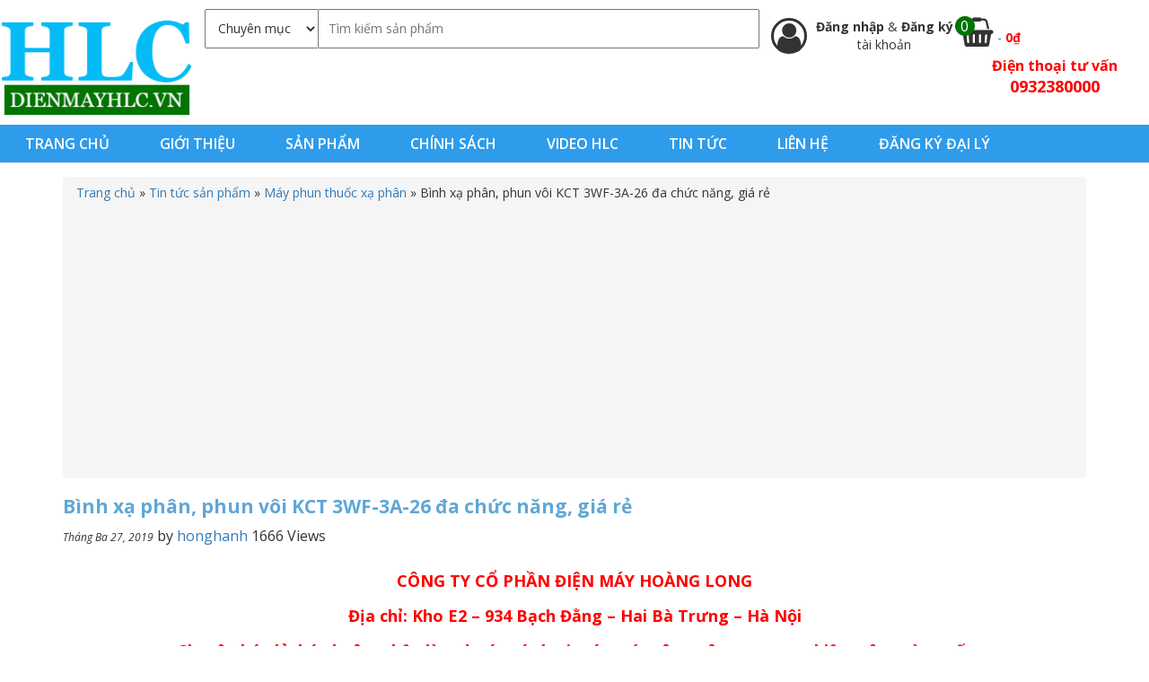

--- FILE ---
content_type: text/html; charset=UTF-8
request_url: https://dienmayhlc.vn/binh-xa-phan-phun-voi-kct-3wf-3a-26-da-chuc-nang-gia-re/
body_size: 18721
content:
<!DOCTYPE html>
<html lang="vi" prefix="og: http://ogp.me/ns#">
<head >
<meta charset="UTF-8" />
<meta name="viewport" content="width=device-width, initial-scale=1" />
<title>Bình xạ phân, phun vôi KCT 3WF-3A-26 đa chức năng, giá rẻ - dienmayhlc.vn</title>
	<script>(function(d, s, id) {
  var js, fjs = d.getElementsByTagName(s)[0];
  if (d.getElementById(id)) return;
  js = d.createElement(s); js.id = id;
  js.src = "//connect.facebook.net/vi_VN/sdk.js#xfbml=1&version=v2.8&appId=833371590093480";
  fjs.parentNode.insertBefore(js, fjs);
}(document, 'script', 'facebook-jssdk'));</script>
	
<!-- This site is optimized with the Yoast SEO plugin v7.9.1 - https://yoast.com/wordpress/plugins/seo/ -->
<meta property="og:locale" content="vi_VN" />
<meta property="og:type" content="article" />
<meta property="og:title" content="Bình xạ phân, phun vôi KCT 3WF-3A-26 đa chức năng, giá rẻ - dienmayhlc.vn" />
<meta property="og:description" content="CÔNG TY CỔ PHẦN ĐIỆN MÁY HOÀNG LONG Địa chỉ: Kho E2 – 934 Bạch Đằng – Hai Bà Trưng – Hà Nội Chuyên bán lẻ, bán buôn, nhận làm dự án các loại máy móc công,nông,ngư – nghiệp trên toàn quốc Liên hệ : 0932380000 để được hướng dẫn mua hàng nhanh nhất Trước &hellip;" />
<meta property="og:site_name" content="dienmayhlc.vn" />
<meta property="article:tag" content="bán máy phun thuốc giá rẻ" />
<meta property="article:tag" content="bình xạ phân phun vôi KCT 3WF-3A-26" />
<meta property="article:tag" content="May phun thuoc" />
<meta property="article:tag" content="máy phun vôi" />
<meta property="article:section" content="Máy phun thuốc xạ phân" />
<meta property="article:published_time" content="2019-03-27T12:19:43+00:00" />
<meta property="article:modified_time" content="2019-04-09T17:00:45+00:00" />
<meta property="og:updated_time" content="2019-04-09T17:00:45+00:00" />
<meta property="og:image" content="https://dienmayhlc.vn/wp-content/uploads/2019/03/MAY-PHU-VOI-KCT.png" />
<meta property="og:image:secure_url" content="https://dienmayhlc.vn/wp-content/uploads/2019/03/MAY-PHU-VOI-KCT.png" />
<meta property="og:image:width" content="815" />
<meta property="og:image:height" content="1200" />
<meta name="twitter:card" content="summary_large_image" />
<meta name="twitter:description" content="CÔNG TY CỔ PHẦN ĐIỆN MÁY HOÀNG LONG Địa chỉ: Kho E2 – 934 Bạch Đằng – Hai Bà Trưng – Hà Nội Chuyên bán lẻ, bán buôn, nhận làm dự án các loại máy móc công,nông,ngư – nghiệp trên toàn quốc Liên hệ : 0932380000 để được hướng dẫn mua hàng nhanh nhất Trước [&hellip;]" />
<meta name="twitter:title" content="Bình xạ phân, phun vôi KCT 3WF-3A-26 đa chức năng, giá rẻ - dienmayhlc.vn" />
<meta name="twitter:image" content="https://dienmayhlc.vn/wp-content/uploads/2019/03/MAY-PHU-VOI-KCT.png" />
<script type='application/ld+json'>{"@context":"https:\/\/schema.org","@type":"Organization","url":"https:\/\/dienmayhlc.vn\/","sameAs":[],"@id":"https:\/\/dienmayhlc.vn\/#organization","name":"\u0110i\u1ec7n m\u00e1y HLC","logo":"https:\/\/dienmayhlc.vn\/wp-content\/uploads\/2021\/02\/logo-hlc-nho-lnh.png"}</script>
<script type='application/ld+json'>{"@context":"https:\/\/schema.org","@type":"BreadcrumbList","itemListElement":[{"@type":"ListItem","position":1,"item":{"@id":"https:\/\/dienmayhlc.vn\/","name":"Trang ch\u1ee7"}},{"@type":"ListItem","position":2,"item":{"@id":"https:\/\/dienmayhlc.vn\/category\/tin-tuc-san-pham\/","name":"Tin t\u1ee9c s\u1ea3n ph\u1ea9m"}},{"@type":"ListItem","position":3,"item":{"@id":"https:\/\/dienmayhlc.vn\/category\/tin-tuc-san-pham\/may-phun-thuoc-xa-phan\/","name":"M\u00e1y phun thu\u1ed1c x\u1ea1 ph\u00e2n"}},{"@type":"ListItem","position":4,"item":{"@id":"https:\/\/dienmayhlc.vn\/binh-xa-phan-phun-voi-kct-3wf-3a-26-da-chuc-nang-gia-re\/","name":"B\u00ecnh x\u1ea1 ph\u00e2n, phun v\u00f4i KCT 3WF-3A-26 \u0111a ch\u1ee9c n\u0103ng, gi\u00e1 r\u1ebb"}}]}</script>
<!-- / Yoast SEO plugin. -->

<link rel='dns-prefetch' href='//fonts.googleapis.com' />
<link rel='dns-prefetch' href='//s.w.org' />
<meta property="og:image" content="https://dienmayhlc.vn/wp-content/uploads/2019/03/MAY-PHU-VOI-KCT-204x300.png"/>		<script type="text/javascript">
			window._wpemojiSettings = {"baseUrl":"https:\/\/s.w.org\/images\/core\/emoji\/2.3\/72x72\/","ext":".png","svgUrl":"https:\/\/s.w.org\/images\/core\/emoji\/2.3\/svg\/","svgExt":".svg","source":{"wpemoji":"https:\/\/dienmayhlc.vn\/wp-includes\/js\/wp-emoji.js?ver=4.8.25","twemoji":"https:\/\/dienmayhlc.vn\/wp-includes\/js\/twemoji.js?ver=4.8.25"}};
			( function( window, document, settings ) {
	var src, ready, ii, tests;

	/*
	 * Create a canvas element for testing native browser support
	 * of emoji.
	 */
	var canvas = document.createElement( 'canvas' );
	var context = canvas.getContext && canvas.getContext( '2d' );

	/**
	 * Detect if the browser supports rendering emoji or flag emoji. Flag emoji are a single glyph
	 * made of two characters, so some browsers (notably, Firefox OS X) don't support them.
	 *
	 * @since 4.2.0
	 *
	 * @param type {String} Whether to test for support of "flag" or "emoji4" emoji.
	 * @return {Boolean} True if the browser can render emoji, false if it cannot.
	 */
	function browserSupportsEmoji( type ) {
		var stringFromCharCode = String.fromCharCode,
			flag, flag2, emoji41, emoji42;

		if ( ! context || ! context.fillText ) {
			return false;
		}

		// Cleanup from previous test.
		context.clearRect( 0, 0, canvas.width, canvas.height );

		/*
		 * Chrome on OS X added native emoji rendering in M41. Unfortunately,
		 * it doesn't work when the font is bolder than 500 weight. So, we
		 * check for bold rendering support to avoid invisible emoji in Chrome.
		 */
		context.textBaseline = 'top';
		context.font = '600 32px Arial';

		switch ( type ) {
			case 'flag':
				/*
				 * Test for UN flag compatibility. This is the least supported of the letter locale flags,
				 * so gives us an easy test for full support.
				 *
				 * To test for support, we try to render it, and compare the rendering to how it would look if
				 * the browser doesn't render it correctly ([U] + [N]).
				 */
				context.fillText( stringFromCharCode( 55356, 56826, 55356, 56819 ), 0, 0 );
				flag = canvas.toDataURL();

				context.clearRect( 0, 0, canvas.width, canvas.height );

				// Add a zero width space between the characters, to force rendering as characters.
				context.fillText( stringFromCharCode( 55356, 56826, 8203, 55356, 56819 ), 0, 0 );
				flag2 = canvas.toDataURL();

				if ( flag === flag2 ) {
					return false;
				}

				/*
				 * Test for English flag compatibility. England is a country in the United Kingdom, it
				 * does not have a two letter locale code but rather an five letter sub-division code.
				 *
				 * To test for support, we try to render it, and compare the rendering to how it would look if
				 * the browser doesn't render it correctly (black flag emoji + [G] + [B] + [E] + [N] + [G]).
				 */
				// Cleanup from previous test.
				context.clearRect( 0, 0, canvas.width, canvas.height );

				context.fillText( stringFromCharCode( 55356, 57332, 56128, 56423, 56128, 56418, 56128, 56421, 56128, 56430, 56128, 56423, 56128, 56447 ), 0, 0 );
				flag = canvas.toDataURL();

				context.clearRect( 0, 0, canvas.width, canvas.height );

				context.fillText( stringFromCharCode( 55356, 57332, 8203, 56128, 56423, 8203, 56128, 56418, 8203, 56128, 56421, 8203, 56128, 56430, 8203, 56128, 56423, 8203, 56128, 56447 ), 0, 0 );
				flag2 = canvas.toDataURL();

				return flag !== flag2;
			case 'emoji4':
				/*
				 * Emoji 5 has faries of all genders.
				 *
				 * To test for support, try to render a new emoji (fairy, male), then compares
				 * it to how it would look if the browser doesn't render it correctly
				 * (fairy + male sign).
				 */
				context.fillText( stringFromCharCode( 55358, 56794, 8205, 9794, 65039 ), 0, 0 );
				emoji41 = canvas.toDataURL();

				context.clearRect( 0, 0, canvas.width, canvas.height );

				context.fillText( stringFromCharCode( 55358, 56794, 8203, 9794, 65039 ), 0, 0 );
				emoji42 = canvas.toDataURL();

				return emoji41 !== emoji42;
		}

		return false;
	}

	function addScript( src ) {
		var script = document.createElement( 'script' );

		script.src = src;
		script.defer = script.type = 'text/javascript';
		document.getElementsByTagName( 'head' )[0].appendChild( script );
	}

	tests = Array( 'flag', 'emoji4' );

	settings.supports = {
		everything: true,
		everythingExceptFlag: true
	};

	for( ii = 0; ii < tests.length; ii++ ) {
		settings.supports[ tests[ ii ] ] = browserSupportsEmoji( tests[ ii ] );

		settings.supports.everything = settings.supports.everything && settings.supports[ tests[ ii ] ];

		if ( 'flag' !== tests[ ii ] ) {
			settings.supports.everythingExceptFlag = settings.supports.everythingExceptFlag && settings.supports[ tests[ ii ] ];
		}
	}

	settings.supports.everythingExceptFlag = settings.supports.everythingExceptFlag && ! settings.supports.flag;

	settings.DOMReady = false;
	settings.readyCallback = function() {
		settings.DOMReady = true;
	};

	if ( ! settings.supports.everything ) {
		ready = function() {
			settings.readyCallback();
		};

		if ( document.addEventListener ) {
			document.addEventListener( 'DOMContentLoaded', ready, false );
			window.addEventListener( 'load', ready, false );
		} else {
			window.attachEvent( 'onload', ready );
			document.attachEvent( 'onreadystatechange', function() {
				if ( 'complete' === document.readyState ) {
					settings.readyCallback();
				}
			} );
		}

		src = settings.source || {};

		if ( src.concatemoji ) {
			addScript( src.concatemoji );
		} else if ( src.wpemoji && src.twemoji ) {
			addScript( src.twemoji );
			addScript( src.wpemoji );
		}
	}

} )( window, document, window._wpemojiSettings );
		</script>
		<style type="text/css">
img.wp-smiley,
img.emoji {
	display: inline !important;
	border: none !important;
	box-shadow: none !important;
	height: 1em !important;
	width: 1em !important;
	margin: 0 .07em !important;
	vertical-align: -0.1em !important;
	background: none !important;
	padding: 0 !important;
}
</style>
<link rel='stylesheet' id='child-theme-css'  href='https://dienmayhlc.vn/wp-content/themes/HLC/style.css?ver=1.0.0' type='text/css' media='all' />
<link rel='stylesheet' id='sow-slider-slider-css'  href='https://dienmayhlc.vn/wp-content/plugins/so-widgets-bundle/css/slider/slider.css?ver=1.15.3' type='text/css' media='all' />
<link rel='stylesheet' id='sow-slider-default-abf3e628296a-css'  href='https://dienmayhlc.vn/wp-content/uploads/siteorigin-widgets/sow-slider-default-abf3e628296a.css?ver=4.8.25' type='text/css' media='all' />
<link rel='stylesheet' id='sow-carousel-basic-css'  href='https://dienmayhlc.vn/wp-content/plugins/so-widgets-bundle/widgets/post-carousel/css/style.css?ver=1.15.3' type='text/css' media='all' />
<link rel='stylesheet' id='sow-post-carousel-default-971e41e9e54d-css'  href='https://dienmayhlc.vn/wp-content/uploads/siteorigin-widgets/sow-post-carousel-default-971e41e9e54d.css?ver=4.8.25' type='text/css' media='all' />
<link rel='stylesheet' id='wpmenucart-icons-css'  href='https://dienmayhlc.vn/wp-content/plugins/woocommerce-menu-bar-cart/css/wpmenucart-icons.css?ver=4.8.25' type='text/css' media='all' />
<link rel='stylesheet' id='wpmenucart-css'  href='https://dienmayhlc.vn/wp-content/plugins/woocommerce-menu-bar-cart/css/wpmenucart-main.css?ver=4.8.25' type='text/css' media='all' />
<link rel='stylesheet' id='owl.carousel.style-css'  href='https://dienmayhlc.vn/wp-content/plugins/woocommerce-products-carousel-all-in-one/owl.carousel/assets/owl.carousel.css?ver=4.8.25' type='text/css' media='all' />
<link rel='stylesheet' id='woof-css'  href='https://dienmayhlc.vn/wp-content/plugins/woocommerce-products-filter/css/front.css?ver=4.8.25' type='text/css' media='all' />
<link rel='stylesheet' id='chosen-drop-down-css'  href='https://dienmayhlc.vn/wp-content/plugins/woocommerce-products-filter/js/chosen/chosen.min.css?ver=4.8.25' type='text/css' media='all' />
<link rel='stylesheet' id='wc_quick_buy__plugin_style-css'  href='https://dienmayhlc.vn/wp-admin/admin-ajax.php?action=wc_quick_buy_style&#038;ver=1.7' type='text/css' media='all' />
<link rel='stylesheet' id='woocommerce-layout-css'  href='//dienmayhlc.vn/wp-content/plugins/woocommerce/assets/css/woocommerce-layout.css?ver=3.1.2' type='text/css' media='all' />
<link rel='stylesheet' id='woocommerce-smallscreen-css'  href='//dienmayhlc.vn/wp-content/plugins/woocommerce/assets/css/woocommerce-smallscreen.css?ver=3.1.2' type='text/css' media='only screen and (max-width: 768px)' />
<link rel='stylesheet' id='woocommerce-general-css'  href='//dienmayhlc.vn/wp-content/plugins/woocommerce/assets/css/woocommerce.css?ver=3.1.2' type='text/css' media='all' />
<link rel='stylesheet' id='google-fonts-open-san-css'  href='//fonts.googleapis.com/css?family=Open+Sans%3A300italic%2C400italic%2C600italic%2C400%2C600%2C700&#038;subset=latin%2Clatin-ext%2Cvietnamese&#038;ver=4.8.25' type='text/css' media='all' />
<link rel='stylesheet' id='bootrap-style-css'  href='https://dienmayhlc.vn/wp-content/themes/HLC/css/bootstrap.min.css?ver=4.8.25' type='text/css' media='all' />
<link rel='stylesheet' id='font-awesome-css'  href='https://dienmayhlc.vn/wp-content/themes/HLC/css/font-awesome.min.css?ver=4.8.25' type='text/css' media='all' />
<link rel='stylesheet' id='hover-css3-css'  href='https://dienmayhlc.vn/wp-content/themes/HLC/css/hover-min.css?ver=4.8.25' type='text/css' media='all' />
<link rel='stylesheet' id='wc-bundle-style-css'  href='https://dienmayhlc.vn/wp-content/plugins/woocommerce-product-bundles/assets/css/wc-pb-frontend.css?ver=5.5.2' type='text/css' media='all' />
<script type='text/javascript' src='https://dienmayhlc.vn/wp-includes/js/jquery/jquery.js?ver=1.12.4'></script>
<script type='text/javascript' src='https://dienmayhlc.vn/wp-includes/js/jquery/jquery-migrate.js?ver=1.4.1'></script>
<script type='text/javascript' src='https://dienmayhlc.vn/wp-content/plugins/so-widgets-bundle/js/jquery.cycle.min.js?ver=1.15.3'></script>
<script type='text/javascript' src='https://dienmayhlc.vn/wp-content/plugins/so-widgets-bundle/js/slider/jquery.slider.min.js?ver=1.15.3'></script>
<script type='text/javascript' src='https://dienmayhlc.vn/wp-content/plugins/so-widgets-bundle/js/jquery.touchSwipe.min.js?ver=1.6.6'></script>
<script type='text/javascript' src='https://dienmayhlc.vn/wp-content/plugins/woocommerce-quick-buy/includes/js/frontend.js?ver=1.7'></script>
<!--[if lt IE 9]>
<script type='text/javascript' src='https://dienmayhlc.vn/wp-content/themes/genesis/lib/js/html5shiv.js?ver=3.7.3'></script>
<![endif]-->
<link rel='https://api.w.org/' href='https://dienmayhlc.vn/wp-json/' />
<link rel="alternate" type="application/json+oembed" href="https://dienmayhlc.vn/wp-json/oembed/1.0/embed?url=https%3A%2F%2Fdienmayhlc.vn%2Fbinh-xa-phan-phun-voi-kct-3wf-3a-26-da-chuc-nang-gia-re%2F" />
<link rel="alternate" type="text/xml+oembed" href="https://dienmayhlc.vn/wp-json/oembed/1.0/embed?url=https%3A%2F%2Fdienmayhlc.vn%2Fbinh-xa-phan-phun-voi-kct-3wf-3a-26-da-chuc-nang-gia-re%2F&#038;format=xml" />
<script>var woocommerce_products_carousel_all_in_one_url="https://dienmayhlc.vn/wp-content/plugins/woocommerce-products-carousel-all-in-one/";</script><script>
  (function(i,s,o,g,r,a,m){i['GoogleAnalyticsObject']=r;i[r]=i[r]||function(){
  (i[r].q=i[r].q||[]).push(arguments)},i[r].l=1*new Date();a=s.createElement(o),
  m=s.getElementsByTagName(o)[0];a.async=1;a.src=g;m.parentNode.insertBefore(a,m)
  })(window,document,'script','//www.google-analytics.com/analytics.js','ga');

  ga('create', 'UA-120989200-1', 'auto');
  ga('send', 'pageview');

</script>
<meta name="google-site-verification" content="KmtAonJapiyrY6DW8hlYrkFQuySo051OpbtgU092_sk" />
<!-- Global site tag (gtag.js) - Google Ads: 850281461 -->
<script async src="https://www.googletagmanager.com/gtag/js?id=AW-850281461"></script>
<script>
  window.dataLayer = window.dataLayer || [];
  function gtag(){dataLayer.push(arguments);}
  gtag('js', new Date());

  gtag('config', 'AW-850281461');
</script>
<script async src="//pagead2.googlesyndication.com/pagead/js/adsbygoogle.js"></script>
<script>
     (adsbygoogle = window.adsbygoogle || []).push({
          google_ad_client: "ca-pub-4118232040315071",
          enable_page_level_ads: true
     });
</script>
 <!-- Google Tag Manager -->
<script>(function(w,d,s,l,i){w[l]=w[l]||[];w[l].push({'gtm.start':
new Date().getTime(),event:'gtm.js'});var f=d.getElementsByTagName(s)[0],
j=d.createElement(s),dl=l!='dataLayer'?'&l='+l:'';j.async=true;j.src=
'https://www.googletagmanager.com/gtm.js?id='+i+dl;f.parentNode.insertBefore(j,f);
})(window,document,'script','dataLayer','GTM-5GJ5LSN');</script>
<!-- End Google Tag Manager -->
<script async src="https://pagead2.googlesyndication.com/pagead/js/adsbygoogle.js?client=ca-pub-4118232040315071" crossorigin="anonymous"></script><style type="text/css">.site-title a { background: url(https://dienmayhlc.vn/wp-content/uploads/2017/02/cropped-logo12.png) no-repeat !important; }</style>
	<noscript><style>.woocommerce-product-gallery{ opacity: 1 !important; }</style></noscript>
	<link rel="icon" href="https://dienmayhlc.vn/wp-content/uploads/2021/02/cropped-logo-hlc-lon-32x32.jpg" sizes="32x32" />
<link rel="icon" href="https://dienmayhlc.vn/wp-content/uploads/2021/02/cropped-logo-hlc-lon-192x192.jpg" sizes="192x192" />
<link rel="apple-touch-icon-precomposed" href="https://dienmayhlc.vn/wp-content/uploads/2021/02/cropped-logo-hlc-lon-180x180.jpg" />
<meta name="msapplication-TileImage" content="https://dienmayhlc.vn/wp-content/uploads/2021/02/cropped-logo-hlc-lon-270x270.jpg" />
		<style type="text/css" id="wp-custom-css">
			/*
Bạn có thể thêm CSS ở đây.

Nhấp chuột vào biểu tượng trợ giúp phía trên để tìm hiểu thêm.
*/

.nav-primary .wrap {
    width: 100% !important; 
}



@media (max-width: 1280px)
{
.site-header .wrap {
    width: 100% !important;
}
}

@media (max-width: 480px)
{
.woocommerce ul.products li.product a img {
    heigh: auto !important;
}
}

.single p{
	font-size:16px !important
}

.single h2{
	font-size:18px !important
}
.entry-content ul li{
	list-style: disc!important;
	margin-left:40px!important;
	font-size:16px !important
}
.entry-content ol li{
	list-style: decimal!important;
	font-size:16px !important
}
.single h3{
	font-size:16px !important
}

.term-description p{
	font-size:16px!important;
}

.term-description h2{
	font-size:18px!important;
}

.term-description h3{
	font-size:16px!important;
}
#tab-description ul li{
	list-style: disc!important;
	margin-left:40px!important;
	font-size:16px !important
}
#tab-description ol li{
	list-style: decimal!important;
	font-size:16px !important
}
#tab-description h3{
	min-height: 0px!important;
	margin-left:0px!important;
}
table tr td{
	border-color: black!important;
}
.alignnone ul li{
	list-style: disc!important;
	margin-left:40px!important;
	font-size:16px !important
}
		</style>
		<script type="text/javascript">
	    var woof_is_permalink =1;

	    var woof_shop_page = "";
	
	    var woof_really_curr_tax = {};
	    var woof_current_page_link = location.protocol + '//' + location.host + location.pathname;
	    //***lets remove pagination from woof_current_page_link
	    woof_current_page_link = woof_current_page_link.replace(/\page\/[0-9]+/, "");
			    woof_current_page_link = "https://dienmayhlc.vn/cua-hang/";
			    var woof_link = 'https://dienmayhlc.vn/wp-content/plugins/woocommerce-products-filter/';

		</script>

		<script>

	    var woof_ajaxurl = "https://dienmayhlc.vn/wp-admin/admin-ajax.php";

	    var woof_lang = {
		'orderby': "orderby",
		'date': "date",
		'perpage': "per page",
		'pricerange': "price range",
		'menu_order': "menu order",
		'popularity': "popularity",
		'rating': "rating",
		'price': "price low to high",
		'price-desc': "price high to low"
	    };

	    if (typeof woof_lang_custom == 'undefined') {
		var woof_lang_custom = {};//!!important
	    }

	//***

	    var woof_is_mobile = 0;
	


	    var woof_show_price_search_button = 0;
	    var woof_show_price_search_type = 0;
	
	    var woof_show_price_search_type = 5;

	    var swoof_search_slug = "swoof";

	
	    var icheck_skin = {};
		        icheck_skin = 'none';
	
	    var is_woof_use_chosen =1;

	

	    var woof_current_values = '[]';
	//+++
	    var woof_lang_loading = "Loading ...";

	
	    var woof_lang_show_products_filter = "show products filter";
	    var woof_lang_hide_products_filter = "hide products filter";
	    var woof_lang_pricerange = "price range";

	//+++

	    var woof_use_beauty_scroll =0;
	//+++
	    var woof_autosubmit =1;
	    var woof_ajaxurl = "https://dienmayhlc.vn/wp-admin/admin-ajax.php";
	    var woof_submit_link = "";
	    var woof_is_ajax = 0;
	    var woof_ajax_redraw = 0;
	    var woof_ajax_page_num =1;
	    var woof_ajax_first_done = false;
	    var woof_checkboxes_slide_flag = true;


	//toggles
	    var woof_toggle_type = "text";

	    var woof_toggle_closed_text = "-";
	    var woof_toggle_opened_text = "+";

	    var woof_toggle_closed_image = "https://dienmayhlc.vn/wp-content/plugins/woocommerce-products-filter/img/plus3.png";
	    var woof_toggle_opened_image = "https://dienmayhlc.vn/wp-content/plugins/woocommerce-products-filter/img/minus3.png";


	//indexes which can be displayed in red buttons panel
		    var woof_accept_array = ["min_price", "orderby", "perpage", ,"product_visibility","product_cat","product_tag","pa_dong-co","pa_kieu-khoi-dong","pa_nhien-lieu","pa_thuong-hieu","pa_xuat-xu"];

	


	//***
	//for extensions

	    var woof_ext_init_functions = null;
	

	
	    var woof_overlay_skin = "default";


	    jQuery(function () {
		woof_current_values = jQuery.parseJSON(woof_current_values);
		if (woof_current_values.length == 0) {
		    woof_current_values = {};
		}

	    });

	    function woof_js_after_ajax_done() {
		jQuery(document).trigger('woof_ajax_done');
		    }
	</script>
	<link rel="canonical" href="https://dienmayhlc.vn/binh-xa-phan-phun-voi-kct-3wf-3a-26-da-chuc-nang-gia-re/"/><link rel="alternate" href="https://dienmayhlc.vn/binh-xa-phan-phun-voi-kct-3wf-3a-26-da-chuc-nang-gia-re/" hreflang="vi-vn" />

<meta name="DC.title" content="C&Ocirc;NG TY CỔ PHẦN ĐIỆN M&Aacute;Y HO&Agrave;NG LONG" />
<meta name="geo.region" content="VN-HN" />
<meta name="geo.placename" content="H&agrave; Nội" />
<meta name="geo.position" content="13.290403;108.426511" />
<meta name="ICBM" content="13.290403, 108.426511" />

</head>
<body class="post-template-default single single-post postid-21999 single-format-standard yith-wcan-free custom-header header-image full-width-content" itemscope itemtype="https://schema.org/WebPage"><div class="site-container"><header class="site-header container-fuild" itemscope itemtype="https://schema.org/WPHeader"><div class="wrap"><div class="title-area col-sm-2"><p class="site-title" itemprop="headline"><a href="https://dienmayhlc.vn/">dienmayhlc.vn</a></p><p class="site-description" itemprop="description">dienmayhlc.vn</p></div><div class="widget-area header-widget-area col-sm-10">		<form role="search" method="get" class="woocommerce-product-search" action="https://dienmayhlc.vn">
			<select  name='cat' id='cat' class='postform' >
	<option value='-1'>Chuyên mục</option>
	<option class="level-0" value="7">Máy Băm, thái rau cỏ</option>
	<option class="level-0" value="9">Máy cắt cỏ</option>
	<option class="level-0" value="11">Máy cày xới khác</option>
	<option class="level-0" value="12">Máy cày xới Oshima</option>
	<option class="level-0" value="13">Máy cấy</option>
	<option class="level-0" value="18">Máy oxi trợ thở</option>
	<option class="level-0" value="19">Máy đánh giày</option>
	<option class="level-0" value="20">Máy ép nước mía</option>
	<option class="level-0" value="21">Máy khoan lỗ trồng cây</option>
	<option class="level-0" value="22">Máy gieo hạt bắp</option>
	<option class="level-0" value="23">Máy gặt lúa, hạt bắp</option>
	<option class="level-0" value="26">Máy hái chè</option>
	<option class="level-0" value="28">Máy mài</option>
	<option class="level-0" value="35">Động cơ nổ Honda</option>
	<option class="level-0" value="38">Máy trộn bê tông</option>
	<option class="level-0" value="39">Máy xoa bê tông</option>
	<option class="level-0" value="41">Máy thổi bụi, lá</option>
	<option class="level-0" value="42">Máy cắt tỉa cành, hàng rào</option>
	<option class="level-0" value="43">Máy tuốt lúa</option>
	<option class="level-0" value="44">Máy tách hạt ngô</option>
	<option class="level-0" value="45">Máy guồng sục khí</option>
	<option class="level-0" value="47">Máy xát gạo</option>
	<option class="level-0" value="48">Máy xẻ gỗ</option>
	<option class="level-0" value="51">Máy bơm nước chạy điện</option>
	<option class="level-0" value="53">Máy bơm cứu hỏa &#8211; chữa cháy</option>
	<option class="level-0" value="55">Máy bơm nước chạy xăng</option>
	<option class="level-0" value="57">Máy mài lưỡi bào</option>
	<option class="level-0" value="58">Máy bào cuốn &#8211; bào thường</option>
	<option class="level-0" value="60">Máy cắt cỏ Oshima</option>
	<option class="level-0" value="61">Máy cắt cỏ Honda</option>
	<option class="level-0" value="62">Máy cắt cỏ Sharp</option>
	<option class="level-0" value="63">Máy cắt cỏ Maruyama</option>
	<option class="level-0" value="64">Máy cắt cỏ Dragon</option>
	<option class="level-0" value="65">Máy cắt cỏ khác</option>
	<option class="level-0" value="67">Máy xới đất đa năng Trâu Vàng</option>
	<option class="level-0" value="68">Máy cày KUBOTA</option>
	<option class="level-0" value="70">Máy cưa</option>
	<option class="level-0" value="71">Máy cắt bê tông</option>
	<option class="level-0" value="72">Máy cắt gạch bàn</option>
	<option class="level-0" value="73">Máy cắt uốn sắt</option>
	<option class="level-0" value="74">Máy đầm đất ( Cóc )</option>
	<option class="level-0" value="75">Máy đầm dùi</option>
	<option class="level-0" value="76">Máy đầm bàn</option>
	<option class="level-0" value="79">Máy Hàn Tiến Đạt</option>
	<option class="level-0" value="80">Máy hàn cắt hơi</option>
	<option class="level-0" value="81">Máy hút bụi CAMRY</option>
	<option class="level-0" value="83">Máy Nén khí Oshima</option>
	<option class="level-0" value="84">Máy nén khí PUMA</option>
	<option class="level-0" value="85">Máy nổ bỏng ngô chạy điện</option>
	<option class="level-0" value="86">Máy nổ bỏng ngô chạy ga</option>
	<option class="level-0" value="87">Máy phun thuốc KCT</option>
	<option class="level-0" value="90">Máy phun thuốc STIHL</option>
	<option class="level-0" value="91">Máy phun thuốc Dragon</option>
	<option class="level-0" value="92">Máy phun thuốc Honda</option>
	<option class="level-0" value="94">Máy phun thuốc Oshima</option>
	<option class="level-0" value="95">Máy phun thuốc Pona</option>
	<option class="level-0" value="96">Máy phun thuốc khác</option>
	<option class="level-0" value="98">Máy phát điện DENYO</option>
	<option class="level-0" value="99">Máy phát điện GE NEF</option>
	<option class="level-0" value="100">Máy Phát điện ELEMAX</option>
	<option class="level-0" value="101">Máy Phát Điện Honda</option>
	<option class="level-0" value="104">Máy xịt rửa áp lực PROJET</option>
	<option class="level-0" value="109">Máy phay mộng đa năng</option>
	<option class="level-0" value="111">Máy rửa xe OSHIMA</option>
	<option class="level-0" value="113">Máy rửa xe gia đình</option>
	<option class="level-0" value="114">Máy rửa xe áp lực cao VJET</option>
	<option class="level-0" value="115">Đầu xịt áp lực Yataka</option>
	<option class="level-0" value="116">Máy Sưởi Dầu Fujie</option>
	<option class="level-0" value="117">Máy sưởi dầu Saiko</option>
	<option class="level-0" value="118">Máy Sưởi Dầu Tiross</option>
	<option class="level-0" value="123">Sản phẩm bán chạy</option>
	<option class="level-0" value="136">Sản phẩm nổi bật</option>
	<option class="level-0" value="576">Máy cắt cỏ Mitsubishi</option>
	<option class="level-0" value="626">Máy phát điện Saiko</option>
	<option class="level-0" value="781">Máy cắt cỏ Mitsuyama</option>
	<option class="level-0" value="782">Máy phun thuốc Mitsubishi</option>
	<option class="level-0" value="800">Máy phun thuốc Mitsuyama</option>
	<option class="level-0" value="801">Máy phun thuốc Yamata</option>
	<option class="level-0" value="818">Máy phun thuốc Sharp</option>
	<option class="level-0" value="820">Máy phun thuốc Royal</option>
	<option class="level-0" value="833">Máy phun thuốc Con Ong Vàng</option>
	<option class="level-0" value="865">Động cơ nổ Oshima</option>
	<option class="level-0" value="995">Động cơ nổ KAWAMA</option>
	<option class="level-0" value="999">Động cơ nổ Pona</option>
	<option class="level-0" value="1002">Máy hàn Pilo</option>
	<option class="level-0" value="1028">Máy hàn zaki</option>
	<option class="level-0" value="1040">Đầu xịt áp lực Yamamoto</option>
	<option class="level-0" value="1042">Đầu xịt áp lực Presmax</option>
	<option class="level-0" value="1084">Máy hàn Oshima</option>
	<option class="level-0" value="1214">Đầu nén khí Oshima</option>
	<option class="level-0" value="1268">Động cơ Mitsubishi</option>
	<option class="level-0" value="1300">Đầu xịt áp lực Oshima</option>
	<option class="level-0" value="1320">Đầu xịt áp lực HLC</option>
	<option class="level-0" value="1464">Máy cắt cỏ HLC</option>
	<option class="level-0" value="1810">Máy phun khói diệt côn trùng</option>
	<option class="level-0" value="1866">Máy khoan</option>
	<option class="level-0" value="1872">Máy đầm thước</option>
	<option class="level-0" value="1903">Máy nén khí KCT</option>
	<option class="level-0" value="1905">Máy nén khí pona</option>
	<option class="level-0" value="1911">Máy phát điện Yataka</option>
	<option class="level-0" value="1912">Máy phát điện Mitsuyama</option>
	<option class="level-0" value="1924">Máy cắt cỏ Master</option>
	<option class="level-0" value="1990">Máy băm cây</option>
	<option class="level-0" value="1992">Máy nghiền bột</option>
	<option class="level-0" value="1993">Máy xay giò chả</option>
	<option class="level-0" value="2065">Máy Xạc Cỏ</option>
	<option class="level-0" value="2067">Máy phát điện chạy dầu Yarmax</option>
	<option class="level-0" value="2073">Máy phát điện chạy dầu Lion King</option>
	<option class="level-0" value="2074">Máy phát điện chạy dầu Yamabishi</option>
	<option class="level-0" value="2083">Đầu xịt áp lực Dragon</option>
	<option class="level-0" value="2085">Đầu xịt áp lực Yanaka</option>
	<option class="level-0" value="2086">Đầu xịt áp lực Pona</option>
	<option class="level-0" value="2087">Đầu xịt áp lực khác</option>
	<option class="level-0" value="2097">Dây hơi HLC</option>
	<option class="level-0" value="2098">Dây hơi Dumi</option>
	<option class="level-0" value="2099">Dây hơi Pona</option>
	<option class="level-0" value="2100">Dây hơi Dragon</option>
	<option class="level-0" value="2101">Dây hơi Oshima</option>
	<option class="level-0" value="2102">Dây hơi Cali</option>
	<option class="level-0" value="2103">Dây hơi Whale</option>
	<option class="level-0" value="2104">Dây hơi Elephant</option>
	<option class="level-0" value="2105">Dây hơi Hansa</option>
	<option class="level-0" value="2106">Kích Đội</option>
	<option class="level-0" value="2111">Palang</option>
	<option class="level-0" value="2116">Động cơ nổ Loncin</option>
	<option class="level-0" value="2117">Động cơ nổ khác</option>
	<option class="level-0" value="2153">Máy cưa Oshima</option>
	<option class="level-0" value="2154">Máy cưa Husqvarna</option>
	<option class="level-0" value="2155">Máy cưa Stihl</option>
	<option class="level-0" value="2156">Máy cưa Goodluck</option>
	<option class="level-0" value="2157">Máy cưa Sharp</option>
	<option class="level-0" value="2158">Máy cưa Yataka</option>
	<option class="level-0" value="2159">Máy cưa Katsu</option>
	<option class="level-0" value="2160">Máy cưa xích khác</option>
	<option class="level-0" value="2161">Nhớt</option>
	<option class="level-0" value="2434">Máy phun vôi</option>
	<option class="level-0" value="2622">Máy chế biến thức ăn đa năng</option>
	<option class="level-0" value="2623">Máy vỡ hạt ngô</option>
	<option class="level-0" value="2853">Máy nghiền nghệ</option>
	<option class="level-0" value="2854">Máy bóc vỏ lạc</option>
	<option class="level-0" value="2875">Máy cắt rau, củ, quả, thịt</option>
	<option class="level-0" value="2876">Máy vặt lông gà</option>
	<option class="level-0" value="3044">Máy phát điện động cơ KOHLER</option>
	<option class="level-0" value="3045">Máy làm mát</option>
	<option class="level-0" value="3052">Máy bơm hoả tiễn</option>
	<option class="level-0" value="3120">Máy phát điện chạy dầu Tomikama</option>
	<option class="level-0" value="3123">Máy tuốt lạc</option>
	<option class="level-0" value="3146">Máy cắt cỏ Tomikama</option>
	<option class="level-0" value="3147">Máy xịt rửa Tomikama</option>
	<option class="level-0" value="3993">Dây hơi Tomikama</option>
	<option class="level-0" value="4002">Máy phát điện chạy xăng Tomikama</option>
	<option class="level-0" value="4043">Máy phát điện khác</option>
	<option class="level-0" value="4092">Máy cưa Tomikama</option>
	<option class="level-0" value="4171">Máy rửa xe Oshima HLC</option>
	<option class="level-0" value="4349">Phụ kiện máy cày kubota</option>
	<option class="level-0" value="4351">Động cơ Vikyno</option>
	<option class="level-0" value="4352">Máy phát điện vikyno</option>
	<option class="level-0" value="4353">Máy phun thuốc Vikyno</option>
	<option class="level-0" value="4354">Máy bơm nước vikyno</option>
	<option class="level-0" value="4355">Đầu xịt áp lực Vikyno</option>
	<option class="level-0" value="4356">Máy cày vikyno</option>
	<option class="level-0" value="4371">Máy bào cuốn 2 mặt</option>
	<option class="level-0" value="4548">Đầu xịt áp lực Tomikama</option>
	<option class="level-0" value="4898">Máy phun thuốc Tomikama</option>
	<option class="level-0" value="5091">Buồn phun khử khuẩn</option>
	<option class="level-0" value="5265">Máy bơm thuyền Tomikama</option>
	<option class="level-0" value="5775">Máy bơm nước Tomikama</option>
	<option class="level-0" value="5812">Máy nén khí Tomikama</option>
	<option class="level-0" value="5813">Máy khoan Tomikama</option>
	<option class="level-0" value="5817">Máy mài Tomikama</option>
</select>
			<input type="text" value="" name="s" id="s" placeholder="Tìm kiếm sản phẩm" />
			<input type="submit" id="searchsubmit" value="" />
			<input type="hidden" name="post_type" value="product" />
		</form>
<section id="text-10" class="widget widget_text"><div class="widget-wrap">			<div class="textwidget"><p></p>
</div>
		</div></section>
<section id="text-12" class="widget widget_text"><div class="widget-wrap">			<div class="textwidget"><i class="fa fa-user" aria-hidden="true"></i><li><a href="https://dienmayhlc.vn/tai-khoan">Đăng nhập </a> & <a href="https://dienmayhlc.vn/tai-khoan">Đăng ký</a> <br/> tài khoản</li></div>
		</div></section>
<div class="block_cart clearfix">
<div class="shopping_cart"> 
<a href="https://dienmayhlc.vn/gio-hang/" title="Xem giỏ hàng" rel="nofollow" class="view-mini-cart">
	<i class="fa fa-shopping-basket" aria-hidden="true"></i> <p>0</p>	-
	<span class="woocommerce-Price-amount amount">0<span class="woocommerce-Price-currencySymbol">&#8363;</span></span>   
</a>
<div class="cart_block block exclusive">
<div class="block_content">
<div class="cart_block_list">
<dl class="products">
                        <dt style="display: block;" class="first_item" data-id="cart_block_product_10_0_0">Chưa có sản phẩm trong giỏ hàng</dt>
                    </dl>
<div class="cart-prices">
	<div class="cart-prices-line last-line"> 
		<span style="font-weight:700;">Tổng cộng:</span>
		<span class="price cart_block_total ajax_block_cart_total"><span class="woocommerce-Price-amount amount">0<span class="woocommerce-Price-currencySymbol">&#8363;</span></span></span> 	
	</div>
</div>
<p class="cart-buttons"> 
<a id="button_order_cart" class="btn btn-default button button-small" href="https://dienmayhlc.vn/gio-hang/" title="Giỏ hàng" rel="nofollow">Giỏ hàng</a>
<a id="button_order_cart" class="btn btn-default button button-small" href="https://dienmayhlc.vn/thanh-toan/" title="Thanh toán" rel="nofollow">Thanh toán</a>
</p></div></div></div></div></div>
<section id="text-11" class="widget widget_text"><div class="widget-wrap">			<div class="textwidget"><p></p>
</div>
		</div></section>
<section id="text-15" class="widget widget_text"><div class="widget-wrap">			<div class="textwidget"><p style="font-weight: bold;font-size: 12px;color: #f00;">Điện thoại tư vấn <strong><a href="tel:0932380000" style="color:red">0932380000</a></strong></p>
</div>
		</div></section>
</div></div></header><nav class="nav-primary navbar navbar-default navbar-static-top container-fuild" aria-label="Main" itemscope itemtype="https://schema.org/SiteNavigationElement"><div class="wrap"><ul id="menu-menu-top" class="menu genesis-nav-menu menu-primary"><li id="menu-item-62" class="menu-item menu-item-type-custom menu-item-object-custom menu-item-home menu-item-62"><a href="https://dienmayhlc.vn/" itemprop="url"><span itemprop="name">Trang chủ</span></a></li>
<li id="menu-item-65" class="menu-item menu-item-type-post_type menu-item-object-page menu-item-65"><a href="https://dienmayhlc.vn/gioi-thieu/" itemprop="url"><span itemprop="name">Giới thiệu</span></a></li>
<li id="menu-item-834" class="menu-item menu-item-type-post_type menu-item-object-page menu-item-834"><a href="https://dienmayhlc.vn/san-pham/" itemprop="url"><span itemprop="name">Sản phẩm</span></a></li>
<li id="menu-item-66" class="menu-item menu-item-type-custom menu-item-object-custom menu-item-has-children menu-item-66"><a href="#" itemprop="url"><span itemprop="name">Chính sách</span></a>
<ul  class="sub-menu">
	<li id="menu-item-69" class="menu-item menu-item-type-post_type menu-item-object-page menu-item-69"><a href="https://dienmayhlc.vn/chinh-sach-va-quy-dinh-dien-may-hoang-long/" itemprop="url"><span itemprop="name">Chính sách và quy định</span></a></li>
	<li id="menu-item-67" class="menu-item menu-item-type-post_type menu-item-object-page menu-item-67"><a href="https://dienmayhlc.vn/chinh-sach-bao-hanh/" itemprop="url"><span itemprop="name">Chính sách bảo hành</span></a></li>
	<li id="menu-item-68" class="menu-item menu-item-type-post_type menu-item-object-page menu-item-68"><a href="https://dienmayhlc.vn/chinh-sach-bao-mat-thong-tin/" itemprop="url"><span itemprop="name">CHÍNH SÁCH BẢO MẬT THÔNG TIN</span></a></li>
</ul>
</li>
<li id="menu-item-76" class="menu-item menu-item-type-post_type menu-item-object-page menu-item-76"><a href="https://dienmayhlc.vn/video-dien-may-hoang-long/" itemprop="url"><span itemprop="name">Video HLC</span></a></li>
<li id="menu-item-22900" class="menu-item menu-item-type-post_type menu-item-object-page menu-item-has-children menu-item-22900"><a href="https://dienmayhlc.vn/tin-tuc/" itemprop="url"><span itemprop="name">Tin tức</span></a>
<ul  class="sub-menu">
	<li id="menu-item-34409" class="menu-item menu-item-type-taxonomy menu-item-object-category menu-item-34409"><a href="https://dienmayhlc.vn/category/tin-tuc-dien-may-hoang-long/" itemprop="url"><span itemprop="name">Tin tức điện máy Hoàng Long</span></a></li>
	<li id="menu-item-32137" class="menu-item menu-item-type-taxonomy menu-item-object-category menu-item-32137"><a href="https://dienmayhlc.vn/category/tin-tuyen-dung/" itemprop="url"><span itemprop="name">Tin tuyển dụng</span></a></li>
	<li id="menu-item-32138" class="menu-item menu-item-type-taxonomy menu-item-object-category current-post-ancestor menu-item-32138"><a href="https://dienmayhlc.vn/category/tin-tuc-san-pham/" itemprop="url"><span itemprop="name">Tin tức sản phẩm</span></a></li>
</ul>
</li>
<li id="menu-item-75" class="menu-item menu-item-type-post_type menu-item-object-page menu-item-75"><a href="https://dienmayhlc.vn/lien-he/" itemprop="url"><span itemprop="name">Liên hệ</span></a></li>
<li id="menu-item-877" class="menu-item menu-item-type-post_type menu-item-object-page menu-item-877"><a href="https://dienmayhlc.vn/wcmp_vendor_registration/" itemprop="url"><span itemprop="name">Đăng ký đại lý</span></a></li>
</ul></div></nav><div class="site-inner container"><div class="content-sidebar-wrap row"><main class="content col-sm-9"><div class="breadcrumb" itemscope><span><span><a href="https://dienmayhlc.vn/" >Trang chủ</a> » <span><a href="https://dienmayhlc.vn/category/tin-tuc-san-pham/" >Tin tức sản phẩm</a> » <span><a href="https://dienmayhlc.vn/category/tin-tuc-san-pham/may-phun-thuoc-xa-phan/" >Máy phun thuốc xạ phân</a> » <span class="breadcrumb_last">Bình xạ phân, phun vôi KCT 3WF-3A-26 đa chức năng, giá rẻ</span></span></span></span></span></div><article class="post-21999 post type-post status-publish format-standard has-post-thumbnail category-may-phun-thuoc-xa-phan tag-ban-may-phun-thuoc-gia-re tag-binh-xa-phan-phun-voi-kct-3wf-3a-26 tag-may-phun-thuoc tag-may-phun-voi entry" itemscope itemtype="https://schema.org/CreativeWork"><header class="entry-header"><h1 class="entry-title" itemprop="headline">Bình xạ phân, phun vôi KCT 3WF-3A-26 đa chức năng, giá rẻ</h1>
<p class="entry-meta"><time class="entry-time" itemprop="datePublished" datetime="2019-03-27T12:19:43+00:00">Tháng Ba 27, 2019</time> by <span class="entry-author" itemprop="author" itemscope itemtype="https://schema.org/Person"><a href="https://dienmayhlc.vn/author/vuthu2794/" class="entry-author-link" itemprop="url" rel="author"><span class="entry-author-name" itemprop="name">honghanh</span></a></span>  <span class="ja_post_view" >1666 Views</span> </p></header><div class="entry-content clearfix" itemprop="text"><h2 style="text-align: center"><strong><span style="color: #ff0000">CÔNG TY CỔ PHẦN ĐIỆN MÁY HOÀNG LONG</span></strong></h2>
<h2 style="text-align: center"><strong><span style="color: #ff0000">Địa chỉ: Kho E2 – 934 Bạch Đằng – Hai Bà Trưng – Hà Nội</span></strong></h2>
<h2 style="text-align: center"><strong><span style="color: #ff0000">Chuyên bán lẻ, bán buôn, nhận làm dự án các loại máy móc công,nông,ngư – nghiệp trên toàn quốc</span></strong></h2>
<h2 style="text-align: center"><strong><span style="color: #ff0000">Liên hệ : 0932380000 để được hướng dẫn mua hàng nhanh nhất</span></strong></h2>
<p>Trước đây, bà con thường phải mất rất nhiều thời gian, công sức và cả chi phí để phun phân bón, hóa chất chăm sóc cho vườn cây, dồng ruộng của mình. Đặc biệt là những hộ nông dân sở hữu diện tích đất gieo trồng lớn và trồng nhiều loại cây khác nhau. Bà con phải sử dụng nhiều loại bình xạ phân phun vôi khác nhau dành riêng cho các loại hóa chất riêng biệt, việc này tốn rất nhiều thời gian mà hiệu quả lại không cao.</p>
<p>Chính vì vậy, để nâng cao năng suất lao động, tiết kiệm chi phí, thời gian cho bà con, <strong><a href="https://dienmayhlc.vn/">dienmayhlc.vn</a></strong> xin được giới thiệu tới bà con sản phẩm <a href="https://dienmayhlc.vn/may-phun-thuoc/may-phun-thuoc-kct/binh-xa-phan-kct-3wf-3a-26/"><strong>bình xạ phân phun vôi KCT 3WF-3A-26</strong></a>. Sản phẩm hiện đang bán tại <strong>Điện Máy Hoàng Long</strong> và có mức giả rẻ nhất trên thị trường, được nhiều bà con nông dân tin dùng.</p>
<h2><strong>Chức năng của bình xạ phân phun vôi KCT 3WF-3A-26</strong></h2>
<p><strong>Bình xạ phân phun vôi KCT 3WF-3A-26</strong> ba chức năng chính đó là:</p>
<ul>
<li>Phun dạng bột như phun vôi bột khử trùng ….</li>
<li>Phun dạng nước: thuốc trừ sâu,phun thuốc khử trùng,phun thuốc muỗi, phun các loại thuốc phòng dịch,phun thuốc kích thích tăng trưởng cho cây trồng,các loại thuốc dạng nước</li>
<li>Phun thuốc dạng hạt: phun phân bón,phun xạ phân các loại hạt lúa,ngô,đậu đỗ</li>
</ul>
<p><img class="aligncenter size-full wp-image-22407" src="https://dienmayhlc.vn/wp-content/uploads/2019/03/may-phun-voi-kct-3wf-3a-26-1.jpg" alt="" width="720" height="960" srcset="https://dienmayhlc.vn/wp-content/uploads/2019/03/may-phun-voi-kct-3wf-3a-26-1.jpg 720w, https://dienmayhlc.vn/wp-content/uploads/2019/03/may-phun-voi-kct-3wf-3a-26-1-225x300.jpg 225w, https://dienmayhlc.vn/wp-content/uploads/2019/03/may-phun-voi-kct-3wf-3a-26-1-90x120.jpg 90w, https://dienmayhlc.vn/wp-content/uploads/2019/03/may-phun-voi-kct-3wf-3a-26-1-158x210.jpg 158w, https://dienmayhlc.vn/wp-content/uploads/2019/03/may-phun-voi-kct-3wf-3a-26-1-83x110.jpg 83w" sizes="(max-width: 720px) 100vw, 720px" /></p>
<h3 style="text-align: center"><em>Bình xạ phân phun vôi KCT 3WF-3A-26 đa năng, giá rẻ </em></h3>
<h2><strong>Ưu điểm của bình xạ phân phun vôi KCT 3WF-3A-26</strong></h2>
<p><strong>Bình xạ phân phun vôi KCT 3WF-3A-26</strong> được trang bị động cơ nổ tốt ít hao xăng, thùng nước làm bằng nhựa trắng nguyên chất, hệ thống đánh lửa: CDI, lưỡi gà bằng inox, cánh quạt bằng hợp kim, lưới đệm thoáng khí, êm, thoải mái khi mang vác.</p>
<p>Thùng chứa được kết nối với bộ phận công tác bằng tay cài giúp cho quá trình tháo lắp dễ dàng, thuận tiện.</p>
<p>Đặc biệt, bình xạ phân phun vôi KCT 3WF-3A-26 Phun cao được từ 11m đến 21 m, nếu phun dạng hạt và dạng bột đạt trên 6kg/phút, dạng nước trên 4 lít/phút.</p>
<p>Tuy nhiên, bà con cần lưu ý chỉnh lưu lượng phân bón phù hợp với nhu cầu sử dụng.</p>
<p><img class="aligncenter size-full wp-image-22406" src="https://dienmayhlc.vn/wp-content/uploads/2019/03/MAY-PHU-VOI-KCT.png" alt="" width="815" height="1200" srcset="https://dienmayhlc.vn/wp-content/uploads/2019/03/MAY-PHU-VOI-KCT.png 815w, https://dienmayhlc.vn/wp-content/uploads/2019/03/MAY-PHU-VOI-KCT-204x300.png 204w, https://dienmayhlc.vn/wp-content/uploads/2019/03/MAY-PHU-VOI-KCT-768x1131.png 768w, https://dienmayhlc.vn/wp-content/uploads/2019/03/MAY-PHU-VOI-KCT-82x120.png 82w, https://dienmayhlc.vn/wp-content/uploads/2019/03/MAY-PHU-VOI-KCT-143x210.png 143w, https://dienmayhlc.vn/wp-content/uploads/2019/03/MAY-PHU-VOI-KCT-75x110.png 75w" sizes="(max-width: 815px) 100vw, 815px" /></p>
<h3 style="text-align: center"><em>Bình xạ phân phun vôi KCT 3WF-3A-26 đa chức năng</em></h3>
<h2><strong>Thông số kỹ thuật của bình xạ phân phun vôi KCT 3WF-3A-26</strong></h2>
<p><strong>Bình xạ phân phun vôi KCT 3WF-3A-26</strong> có các thông số kỹ thuật như sau:</p>
<ul>
<li>Model : KCT 3WF-3A-26</li>
<li>Model động cơ 1E40FP – 3Z</li>
<li>Kích thước 495 x 415 x 790 mm</li>
<li>Dung tích bình chứa 26 L</li>
<li>Động cơ 2 thì</li>
<li>Phạm vi phun ≥ 11 m</li>
<li>Phun dang hạt và bột ≥ 6 kg/phút</li>
<li>Phun dạng nước ≥ 4 L/phút</li>
<li>Tốc độ vòng quay 7500 – 8000 vòng/phút</li>
<li>Trọng lượng 12 kg</li>
</ul>
<p><img class="aligncenter size-full wp-image-22185" src="https://dienmayhlc.vn/wp-content/uploads/2019/04/Máy-phun-vôi-KCT.jpg" alt="" width="720" height="960" srcset="https://dienmayhlc.vn/wp-content/uploads/2019/04/Máy-phun-vôi-KCT.jpg 720w, https://dienmayhlc.vn/wp-content/uploads/2019/04/Máy-phun-vôi-KCT-225x300.jpg 225w, https://dienmayhlc.vn/wp-content/uploads/2019/04/Máy-phun-vôi-KCT-90x120.jpg 90w, https://dienmayhlc.vn/wp-content/uploads/2019/04/Máy-phun-vôi-KCT-158x210.jpg 158w, https://dienmayhlc.vn/wp-content/uploads/2019/04/Máy-phun-vôi-KCT-83x110.jpg 83w" sizes="(max-width: 720px) 100vw, 720px" /></p>
<h3 style="text-align: center"><em>Bình xạ phân phun vôi KCT 3WF-3A-26 đa năng giá tốt nhất</em></h3>
<p>Mời bà con xem thêm hoạt động của bình xạ phân phun vôi KCT 3WF-3A-26 tại video sau đây:</p>
<p><a href="https://www.youtube.com/watch?v=UniQYYermtw">https://www.youtube.com/watch?v=UniQYYermtw</a></p>
<p>&nbsp;</p>
<p>Chính vì những lợi ích mà sản phẩm này mang lại, máy sử dụng vào nhiều mục đích khác nhau, độ bền cao, giá thành rẻ nên sản phẩm bình xạ phân phun vôi KCT 3WF-3A-26 của Điện máy Hoàng Long đã được bà con nông dân khắp cả nước tin dùng.</p>
<p>Ngoài sản phẩm <strong>bình xạ phân phun vôi KCT 3WF-3A-26</strong>, Điện máy Hoàng Long còn bán buôn, bán lẻ nhiều loại <strong><a href="https://dienmayhlc.vn/danh-muc/may-phun-voi/">bình xạ phân, bình phun vôi</a> </strong>khác với công suất, năng suất khác nhau, phù hợp với mọi nhu cầu của bà con. Nếu bà con đang tìm mua bình xạ phân phun vôi với mức giá rẻ hoặc muốn được tư vấn để hiểu rõ hơn về từng sản phẩm, mời bà con vui lòng liên hệ với chúng tôi.</p>
<p><em>Rất mong được phục vụ bà con!</em></p>
<p>Tìm hiểu thêm:</p>
<p>Máy phun vôi bột oshima</p>
<p>Máy phun vôi bột KCT</p>
<p>Máy phun vôi bột  kawasaki</p>
<p>Máy xạ phân phun vôi giá rẻ nhất</p>
<p>Đọc thêm:</p>
<p class="entry-title"><a href="https://dienmayhlc.vn/ban-may-xa-phan-kct-3wf-3a-26-ba-chuc-nang-phun-dang-bot-hat-nuoc/">Bán máy xạ phân KCT 3WF-3A-26 ba chức năng: phun dạng bột, hạt, nướ</a>c</p>
<p class="entry-title"><a href="https://dienmayhlc.vn/dac-diem-cua-binh-xa-phan-phun-voi-kct-3wf-3a-26/">Đặc điểm của bình xạ phân phun vôi KCT 3WF 3A 26</a></p>
<p class="entry-title"><a href="https://dienmayhlc.vn/gia-may-phun-voi-bot-may-xa-phan-kct-3wf-3a-26/">Giá máy phun vôi bột, máy xạ phân KCT 3WF-3A-26</a></p>
<p>&nbsp;</p>
</div><footer class="entry-footer"><p class="entry-meta"><span class="entry-categories">Filed Under: <a href="https://dienmayhlc.vn/category/tin-tuc-san-pham/may-phun-thuoc-xa-phan/" rel="category tag">Máy phun thuốc xạ phân</a></span> <span class="entry-tags">Tagged With: <a href="https://dienmayhlc.vn/tag/ban-may-phun-thuoc-gia-re/" rel="tag">bán máy phun thuốc giá rẻ</a>, <a href="https://dienmayhlc.vn/tag/binh-xa-phan-phun-voi-kct-3wf-3a-26/" rel="tag">bình xạ phân phun vôi KCT 3WF-3A-26</a>, <a href="https://dienmayhlc.vn/tag/may-phun-thuoc/" rel="tag">May phun thuoc</a>, <a href="https://dienmayhlc.vn/tag/may-phun-voi/" rel="tag">máy phun vôi</a></span></p><div class="after-entry widget-area"><section id="woocommerce_products_carousel_all_in_one-5" class="widget widget_woocommerce_products_carousel_all_in_one"><div class="widget-wrap"><h4 class="widget-title widgettitle"><a href="https://dienmayhlc.vn/danh-muc/san-pham-moi/">Sản phẩm mới</a></h4>
<a href="https://dienmayhlc.vn/danh-muc/san-pham-moi/" class="readmore-product">Xem thêm >></a><div id="woocommerce-products-carousel-all-in-one-495026583" class="default-theme woocommerce-products-carousel-all-in-one owl-carousel"><div class="woocommerce-products-carousel-all-in-one-slide slides-4"><div class="woocommerce-products-carousel-all-in-one-container"><div class="woocommerce-products-carousel-all-in-one-image"><span class="onsale">Sale</span><a href="https://dienmayhlc.vn/san-pham/bom-nuoc-da-nang-oshima-600a/" title="Show item BƠM NƯỚC ĐA NĂNG OSHIMA 600A"><img alt="BƠM NƯỚC ĐA NĂNG OSHIMA 600A" style="max-width:100%;max-height:100%" src="https://dienmayhlc.vn/wp-content/uploads/2017/01/oshima-600a-150x150.jpg"></a></div><div class="woocommerce-products-carousel-all-in-one-details"><h3 class="woocommerce-products-carousel-all-in-one-title"><a href="https://dienmayhlc.vn/san-pham/bom-nuoc-da-nang-oshima-600a/" title="BƠM NƯỚC ĐA NĂNG OSHIMA 600A">BƠM NƯỚC ĐA NĂNG OSHIMA 600A</a></h3><del><span class="woocommerce-Price-amount amount">2,940,000<span class="woocommerce-Price-currencySymbol">&#8363;</span></span></del> <ins><span class="woocommerce-Price-amount amount">2,820,000<span class="woocommerce-Price-currencySymbol">&#8363;</span></span></ins><p class="woocommerce-products-carousel-all-in-one-buttons"><a href="https://dienmayhlc.vn/san-pham/bom-nuoc-da-nang-oshima-600a/" class="woocommerce-products-carousel-all-in-one-more-button button" title="Show item BƠM NƯỚC ĐA NĂNG OSHIMA 600A">Xem thêm</a></p></div></div></div><div class="woocommerce-products-carousel-all-in-one-slide slides-4"><div class="woocommerce-products-carousel-all-in-one-container"><div class="woocommerce-products-carousel-all-in-one-image"><span class="onsale">Sale</span><a href="https://dienmayhlc.vn/san-pham/bom-nuoc-da-nang-oshima-400/" title="Show item BƠM NƯỚC ĐA NĂNG OSHIMA 400"><img alt="BƠM NƯỚC ĐA NĂNG OSHIMA 400" style="max-width:100%;max-height:100%" src="https://dienmayhlc.vn/wp-content/uploads/2017/01/oshima-400-150x150.jpg"></a></div><div class="woocommerce-products-carousel-all-in-one-details"><h3 class="woocommerce-products-carousel-all-in-one-title"><a href="https://dienmayhlc.vn/san-pham/bom-nuoc-da-nang-oshima-400/" title="BƠM NƯỚC ĐA NĂNG OSHIMA 400">BƠM NƯỚC ĐA NĂNG OSHIMA 400</a></h3><del><span class="woocommerce-Price-amount amount">2,100,000<span class="woocommerce-Price-currencySymbol">&#8363;</span></span></del> <ins><span class="woocommerce-Price-amount amount">1,942,000<span class="woocommerce-Price-currencySymbol">&#8363;</span></span></ins><p class="woocommerce-products-carousel-all-in-one-buttons"><a href="https://dienmayhlc.vn/san-pham/bom-nuoc-da-nang-oshima-400/" class="woocommerce-products-carousel-all-in-one-more-button button" title="Show item BƠM NƯỚC ĐA NĂNG OSHIMA 400">Xem thêm</a></p></div></div></div><div class="woocommerce-products-carousel-all-in-one-slide slides-4"><div class="woocommerce-products-carousel-all-in-one-container"><div class="woocommerce-products-carousel-all-in-one-image"><span class="onsale">Sale</span><a href="https://dienmayhlc.vn/san-pham/bom-nuoc-da-nang-oshima-300/" title="Show item BƠM NƯỚC ĐA NĂNG OSHIMA 300"><img alt="BƠM NƯỚC ĐA NĂNG OSHIMA 300" style="max-width:100%;max-height:100%" src="https://dienmayhlc.vn/wp-content/uploads/2017/01/oshima-300-150x150.jpg"></a></div><div class="woocommerce-products-carousel-all-in-one-details"><h3 class="woocommerce-products-carousel-all-in-one-title"><a href="https://dienmayhlc.vn/san-pham/bom-nuoc-da-nang-oshima-300/" title="BƠM NƯỚC ĐA NĂNG OSHIMA 300">BƠM NƯỚC ĐA NĂNG OSHIMA 300</a></h3><del><span class="woocommerce-Price-amount amount">1,970,000<span class="woocommerce-Price-currencySymbol">&#8363;</span></span></del> <ins><span class="woocommerce-Price-amount amount">1,874,000<span class="woocommerce-Price-currencySymbol">&#8363;</span></span></ins><p class="woocommerce-products-carousel-all-in-one-buttons"><a href="https://dienmayhlc.vn/san-pham/bom-nuoc-da-nang-oshima-300/" class="woocommerce-products-carousel-all-in-one-more-button button" title="Show item BƠM NƯỚC ĐA NĂNG OSHIMA 300">Xem thêm</a></p></div></div></div><div class="woocommerce-products-carousel-all-in-one-slide slides-4"><div class="woocommerce-products-carousel-all-in-one-container"><div class="woocommerce-products-carousel-all-in-one-image"><span class="onsale">Sale</span><a href="https://dienmayhlc.vn/san-pham/dau-bom-khong-dau-oshima-os-550/" title="Show item ĐẦU BƠM KHÔNG DẦU OSHIMA OS-550"><img alt="ĐẦU BƠM KHÔNG DẦU OSHIMA OS-550" style="max-width:100%;max-height:100%" src="https://dienmayhlc.vn/wp-content/uploads/2017/01/Ð-U-BOM-KHÔNG-D-U-OSHIMA-OS-150x150.jpg"></a></div><div class="woocommerce-products-carousel-all-in-one-details"><h3 class="woocommerce-products-carousel-all-in-one-title"><a href="https://dienmayhlc.vn/san-pham/dau-bom-khong-dau-oshima-os-550/" title="ĐẦU BƠM KHÔNG DẦU OSHIMA OS-550">ĐẦU BƠM KHÔNG DẦU OSHIMA OS-550</a></h3><del><span class="woocommerce-Price-amount amount">2,230,000<span class="woocommerce-Price-currencySymbol">&#8363;</span></span></del> <ins><span class="woocommerce-Price-amount amount">1,968,000<span class="woocommerce-Price-currencySymbol">&#8363;</span></span></ins><p class="woocommerce-products-carousel-all-in-one-buttons"><a href="https://dienmayhlc.vn/san-pham/dau-bom-khong-dau-oshima-os-550/" class="woocommerce-products-carousel-all-in-one-more-button button" title="Show item ĐẦU BƠM KHÔNG DẦU OSHIMA OS-550">Xem thêm</a></p></div></div></div><div class="woocommerce-products-carousel-all-in-one-slide slides-4"><div class="woocommerce-products-carousel-all-in-one-container"><div class="woocommerce-products-carousel-all-in-one-image"><span class="onsale">Sale</span><a href="https://dienmayhlc.vn/san-pham/bom-nuoc-da-nang-oshima-128a/" title="Show item BƠM NƯỚC ĐA NĂNG OSHIMA 128A"><img alt="BƠM NƯỚC ĐA NĂNG OSHIMA 128A" style="max-width:100%;max-height:100%" src="https://dienmayhlc.vn/wp-content/uploads/2017/01/oshima-200-150x150.jpg"></a></div><div class="woocommerce-products-carousel-all-in-one-details"><h3 class="woocommerce-products-carousel-all-in-one-title"><a href="https://dienmayhlc.vn/san-pham/bom-nuoc-da-nang-oshima-128a/" title="BƠM NƯỚC ĐA NĂNG OSHIMA 128A">BƠM NƯỚC ĐA NĂNG OSHIMA 128A</a></h3><del><span class="woocommerce-Price-amount amount">1,700,000<span class="woocommerce-Price-currencySymbol">&#8363;</span></span></del> <ins><span class="woocommerce-Price-amount amount">1,569,000<span class="woocommerce-Price-currencySymbol">&#8363;</span></span></ins><p class="woocommerce-products-carousel-all-in-one-buttons"><a href="https://dienmayhlc.vn/san-pham/bom-nuoc-da-nang-oshima-128a/" class="woocommerce-products-carousel-all-in-one-more-button button" title="Show item BƠM NƯỚC ĐA NĂNG OSHIMA 128A">Xem thêm</a></p></div></div></div><div class="woocommerce-products-carousel-all-in-one-slide slides-4"><div class="woocommerce-products-carousel-all-in-one-container"><div class="woocommerce-products-carousel-all-in-one-image"><span class="onsale">Sale</span><a href="https://dienmayhlc.vn/san-pham/bom-nuoc-da-nang-oshima-200/" title="Show item BƠM NƯỚC ĐA NĂNG OSHIMA 200"><img alt="BƠM NƯỚC ĐA NĂNG OSHIMA 200" style="max-width:100%;max-height:100%" src="https://dienmayhlc.vn/wp-content/uploads/2017/01/oshima-200-150x150.jpg"></a></div><div class="woocommerce-products-carousel-all-in-one-details"><h3 class="woocommerce-products-carousel-all-in-one-title"><a href="https://dienmayhlc.vn/san-pham/bom-nuoc-da-nang-oshima-200/" title="BƠM NƯỚC ĐA NĂNG OSHIMA 200">BƠM NƯỚC ĐA NĂNG OSHIMA 200</a></h3><del><span class="woocommerce-Price-amount amount">2,130,000<span class="woocommerce-Price-currencySymbol">&#8363;</span></span></del> <ins><span class="woocommerce-Price-amount amount">1,855,000<span class="woocommerce-Price-currencySymbol">&#8363;</span></span></ins><p class="woocommerce-products-carousel-all-in-one-buttons"><a href="https://dienmayhlc.vn/san-pham/bom-nuoc-da-nang-oshima-200/" class="woocommerce-products-carousel-all-in-one-more-button button" title="Show item BƠM NƯỚC ĐA NĂNG OSHIMA 200">Xem thêm</a></p></div></div></div><div class="woocommerce-products-carousel-all-in-one-slide slides-4"><div class="woocommerce-products-carousel-all-in-one-container"><div class="woocommerce-products-carousel-all-in-one-image"><span class="onsale">Sale</span><a href="https://dienmayhlc.vn/san-pham/dau-bom-khong-dau-oshima-os-750/" title="Show item ĐẦU BƠM KHÔNG DẦU OSHIMA OS-750"><img alt="ĐẦU BƠM KHÔNG DẦU OSHIMA OS-750" style="max-width:100%;max-height:100%" src="https://dienmayhlc.vn/wp-content/uploads/2017/01/Ð-U-BOM-KHÔNG-D-U-OSHIMA-OS-1-150x150.jpg"></a></div><div class="woocommerce-products-carousel-all-in-one-details"><h3 class="woocommerce-products-carousel-all-in-one-title"><a href="https://dienmayhlc.vn/san-pham/dau-bom-khong-dau-oshima-os-750/" title="ĐẦU BƠM KHÔNG DẦU OSHIMA OS-750">ĐẦU BƠM KHÔNG DẦU OSHIMA OS-750</a></h3><del><span class="woocommerce-Price-amount amount">2,500,000<span class="woocommerce-Price-currencySymbol">&#8363;</span></span></del> <ins><span class="woocommerce-Price-amount amount">2,098,000<span class="woocommerce-Price-currencySymbol">&#8363;</span></span></ins><p class="woocommerce-products-carousel-all-in-one-buttons"><a href="https://dienmayhlc.vn/san-pham/dau-bom-khong-dau-oshima-os-750/" class="woocommerce-products-carousel-all-in-one-more-button button" title="Show item ĐẦU BƠM KHÔNG DẦU OSHIMA OS-750">Xem thêm</a></p></div></div></div><div class="woocommerce-products-carousel-all-in-one-slide slides-4"><div class="woocommerce-products-carousel-all-in-one-container"><div class="woocommerce-products-carousel-all-in-one-image"><span class="onsale">Sale</span><a href="https://dienmayhlc.vn/san-pham/may-bom-chua-chay-tohatsu-v53as/" title="Show item MÁY BƠM CHỮA CHÁY TOHATSU V53AS"><img alt="MÁY BƠM CHỮA CHÁY TOHATSU V53AS" style="max-width:100%;max-height:100%" src="https://dienmayhlc.vn/wp-content/uploads/2017/01/MÁY-BOM-CH-A-CHÁY-TOHATSU-V-1-150x150.jpg"></a></div><div class="woocommerce-products-carousel-all-in-one-details"><h3 class="woocommerce-products-carousel-all-in-one-title"><a href="https://dienmayhlc.vn/san-pham/may-bom-chua-chay-tohatsu-v53as/" title="MÁY BƠM CHỮA CHÁY TOHATSU V53AS">MÁY BƠM CHỮA CHÁY TOHATSU V53AS</a></h3><strong>Liên hệ</strong><p class="woocommerce-products-carousel-all-in-one-buttons"><a href="https://dienmayhlc.vn/san-pham/may-bom-chua-chay-tohatsu-v53as/" class="woocommerce-products-carousel-all-in-one-more-button button" title="Show item MÁY BƠM CHỮA CHÁY TOHATSU V53AS">Xem thêm</a></p></div></div></div></div><script type="text/javascript">
                    jQuery(window).load(function(e) {
                        var wooCommerceCarousel495026583 = jQuery("#woocommerce-products-carousel-all-in-one-495026583");
                        wooCommerceCarousel495026583 .owlCarousel({
                            loop: true,
                            nav: true,
                            navSpeed: 800,
                            dots: false,
                            dotsSpeed: 800,
                            lazyLoad: false,
                            autoplay: true,
                            autoplayHoverPause: true,
                            autoplayTimeout: 1200,
                            autoplaySpeed:  800,
                            margin: 5,
                            stagePadding: 0,
                            freeDrag: false,
                            mouseDrag: true,
                            touchDrag: true,
                            slideBy: 1,
                            fallbackEasing: "linear",
                            responsiveClass: true,
                            navText: [ "", "" ],
                            responsive:{
                                0:{
                                    items: 1,
                                },
                                600:{
                                    items: 2,

                                },
                                1000:{
                                    items: 4
                                }
                            },
                            autoWidth: false,
                            autoHeight: false
                        });
                        wooCommerceCarousel495026583 .on("mousewheel", ".owl-stage", function(e) {
                if (e.deltaY > 0) {
                    wooCommerceCarousel495026583 .trigger("next.owl");
                } else {
                    wooCommerceCarousel495026583 .trigger("prev.owl");
                }
                e.preventDefault();
            });
                    });
                </script></div></section>
<section id="custom_html-9" class="widget_text widget widget_custom_html"><div class="widget_text widget-wrap"><div class="textwidget custom-html-widget"><script async src="https://pagead2.googlesyndication.com/pagead/js/adsbygoogle.js?client=ca-pub-4118232040315071"
     crossorigin="anonymous"></script>
<!-- banner -->
<ins class="adsbygoogle"
     style="display:block"
     data-ad-client="ca-pub-4118232040315071"
     data-ad-slot="9848006293"
     data-ad-format="auto"
     data-full-width-responsive="true"></ins>
<script>
     (adsbygoogle = window.adsbygoogle || []).push({});
</script></div></div></section>
</div></footer></article><div class="related-posts"><h3 class="related-title">Bài viết liên quan</h3><ul class="related-list"><li><a href="https://dienmayhlc.vn/may-phun-thuoc-day-tay-dong-co-co-rulo-cuon-va-xe-keo-gia-tot/" rel="bookmark" title="Permanent Link toMáy phun thuốc đẩy tay động cơ có rulo cuốn và xe kéo giá tốt"><img width="282" height="160" src="https://dienmayhlc.vn/wp-content/uploads/2022/09/may-phun-thuoc-day-tay-dong-co-1-282x160.jpg" class="attachment-home-top-bottom size-home-top-bottom" alt="may-phun-thuoc-day-tay-dong-co-1" />Máy phun thuốc đẩy tay động cơ có rulo cuốn và xe kéo giá tốt</a></li><li><a href="https://dienmayhlc.vn/may-phun-thuoc-muoi-voi-bot-khu-khuan-phun-hat-phun-suong-min/" rel="bookmark" title="Permanent Link toMáy phun thuốc muỗi vôi bột khử khuẩn phun hạt phun sương mịn"><img width="282" height="160" src="https://dienmayhlc.vn/wp-content/uploads/2022/09/may-phun-thuoc-muoi-voi-bot-3-282x160.jpg" class="attachment-home-top-bottom size-home-top-bottom" alt="may phun thuoc muoi voi bot 3" />Máy phun thuốc muỗi vôi bột khử khuẩn phun hạt phun sương mịn</a></li><li><a href="https://dienmayhlc.vn/may-phun-thuoc-muoi-cho-chuong-trai-diet-khuan-phun-voi-sa-lua/" rel="bookmark" title="Permanent Link toMáy phun thuốc muỗi cho chuồng trại diệt khuẩn phun vôi, sạ lúa"><img width="282" height="160" src="https://dienmayhlc.vn/wp-content/uploads/2022/08/may-phun-thuoc-muoi-cho-chuong-trai-282x160.jpg" class="attachment-home-top-bottom size-home-top-bottom" alt="may-phun-thuoc-muoi-cho-chuong-trai" />Máy phun thuốc muỗi cho chuồng trại diệt khuẩn phun vôi, sạ lúa</a></li><li><a href="https://dienmayhlc.vn/may-hai-che-ochair-may-hai-che-honda-mitsubishi-pho-bien-tren-toan-quoc/" rel="bookmark" title="Permanent Link toMáy hái chè ochair, máy hái chè honda mitsubishi phổ biến trên toàn quốc"><img width="282" height="160" src="https://dienmayhlc.vn/wp-content/uploads/2017/08/che-282x160.jpg" class="attachment-home-top-bottom size-home-top-bottom" alt="" /><h3>Máy hái chè ochair, máy hái chè honda mitsubishi phổ biến trên toàn quốc</h3></a></li><li><a href="https://dienmayhlc.vn/may-xa-phan-kawasaki-chinh-hang-gia-hap-dan/" rel="bookmark" title="Permanent Link toMáy xạ phân Kawasaki chính hãng giá hấp dẫn"><img width="282" height="160" src="https://dienmayhlc.vn/wp-content/uploads/2018/05/mua-máy-phun-vô-phân-bón-hạt-giống-282x160.jpg" class="attachment-home-top-bottom size-home-top-bottom" alt="" /><h3>Máy xạ phân Kawasaki chính hãng giá hấp dẫn</h3></a></li></ul></div></main></div></div><div class="footer-top widget-area"><div class="container"><section id="sow-post-carousel-3" class="widget widget_sow-post-carousel"><div class="widget-wrap"><div class="so-widget-sow-post-carousel so-widget-sow-post-carousel-default-971e41e9e54d">
	<div class="sow-carousel-title">
		<h4 class="widget-title widgettitle">Bài viết mới nhất</h4>

		<a href="#" class="sow-carousel-next" title="Next" aria-label="Next Posts" role="button"></a>
		<a href="#" class="sow-carousel-previous" title="Previous" aria-label="Previous Posts" role="button"></a>

	</div>

	<div class="sow-carousel-container">

		<a href="#" class="sow-carousel-previous" title="Previous" aria-label="Previous Posts" role="button"></a>

		<a href="#" class="sow-carousel-next" title="Next" aria-label="Next Posts" role="button"></a>

		<div class="sow-carousel-wrapper"
		     data-found-posts="3282"
		     data-ajax-url="https://dienmayhlc.vn/wp-admin/admin-ajax.php?_widgets_nonce=e993a32722"
			>
			<ul class="sow-carousel-items">
					<li class="sow-carousel-item">
		<div class="sow-carousel-thumbnail">
							<a href="https://dienmayhlc.vn/ban-may-xay-nghien-dap-vo-ngo-thanh-manh-mini-gia-dinh-gia-re/" style="background-image: url(https://dienmayhlc.vn/wp-content/uploads/2022/09/may-xay-nghien-dap-vo-ngo-thanh-manh-2-272x182.jpg)" aria-labelledby="sow-carousel-id-42819">
					<span class="overlay"></span>
				</a>
					</div>
		<h3><a href="https://dienmayhlc.vn/ban-may-xay-nghien-dap-vo-ngo-thanh-manh-mini-gia-dinh-gia-re/" id="sow-carousel-id-42819">Bán máy xay nghiền đập vỡ ngô thành mảnh mini gia đình giá rẻ</a></h3>
	</li>
	<li class="sow-carousel-item">
		<div class="sow-carousel-thumbnail">
							<a href="https://dienmayhlc.vn/may-xay-xat-lua-gao-han-quoc-sn-300r-xat-gao-lut-va-co-loc-san/" style="background-image: url(https://dienmayhlc.vn/wp-content/uploads/2022/09/may-xay-xat-lua-gao-han-quoc-sn-300r-1-272x182.jpg)" aria-labelledby="sow-carousel-id-42811">
					<span class="overlay"></span>
				</a>
					</div>
		<h3><a href="https://dienmayhlc.vn/may-xay-xat-lua-gao-han-quoc-sn-300r-xat-gao-lut-va-co-loc-san/" id="sow-carousel-id-42811">Máy xay xát lúa gạo Hàn Quốc SN &#8211; 300R xát gạo lứt và có lọc sạn</a></h3>
	</li>
	<li class="sow-carousel-item">
		<div class="sow-carousel-thumbnail">
							<a href="https://dienmayhlc.vn/ban-may-bom-thuyen-noi-tuoi-rau-2-thi-gia-re-mini-hieu-tomikama/" style="background-image: url(https://dienmayhlc.vn/wp-content/uploads/2022/09/may-bom-thuyen-noi-tuoi-rau-2-thi-272x182.jpg)" aria-labelledby="sow-carousel-id-42805">
					<span class="overlay"></span>
				</a>
					</div>
		<h3><a href="https://dienmayhlc.vn/ban-may-bom-thuyen-noi-tuoi-rau-2-thi-gia-re-mini-hieu-tomikama/" id="sow-carousel-id-42805">Bán máy bơm thuyền nổi tưới rau 2 thì giá rẻ mini hiệu Tomikama</a></h3>
	</li>
	<li class="sow-carousel-item">
		<div class="sow-carousel-thumbnail">
							<a href="https://dienmayhlc.vn/may-phun-thuoc-tru-sau-tu-che-co-xe-keo-rulo-cuon-cong-nghiep/" style="background-image: url(https://dienmayhlc.vn/wp-content/uploads/2022/09/may-phun-thuoc-tru-sau-tu-che-co-xe-keo-4-272x182.jpg)" aria-labelledby="sow-carousel-id-42799">
					<span class="overlay"></span>
				</a>
					</div>
		<h3><a href="https://dienmayhlc.vn/may-phun-thuoc-tru-sau-tu-che-co-xe-keo-rulo-cuon-cong-nghiep/" id="sow-carousel-id-42799">Máy phun thuốc trừ sâu tự chế có xe kéo rulo cuốn công nghiệp</a></h3>
	</li>
	<li class="sow-carousel-item">
		<div class="sow-carousel-thumbnail">
							<a href="https://dienmayhlc.vn/may-thai-bao-hoa-chuoi-da-nang-thai-rau-bap-cai-salad-mang-tuoi/" style="background-image: url(https://dienmayhlc.vn/wp-content/uploads/2022/09/may-thai-bao-hoa-chuoi-da-nang-272x182.jpg)" aria-labelledby="sow-carousel-id-42783">
					<span class="overlay"></span>
				</a>
					</div>
		<h3><a href="https://dienmayhlc.vn/may-thai-bao-hoa-chuoi-da-nang-thai-rau-bap-cai-salad-mang-tuoi/" id="sow-carousel-id-42783">Máy thái bào hoa chuối đa năng thái rau bắp cải salad, măng tươi</a></h3>
	</li>
	<li class="sow-carousel-item">
		<div class="sow-carousel-thumbnail">
							<a href="https://dienmayhlc.vn/may-phun-thuoc-day-tay-dong-co-co-rulo-cuon-va-xe-keo-gia-tot/" style="background-image: url(https://dienmayhlc.vn/wp-content/uploads/2022/09/may-phun-thuoc-day-tay-dong-co-1-272x182.jpg)" aria-labelledby="sow-carousel-id-42777">
					<span class="overlay"></span>
				</a>
					</div>
		<h3><a href="https://dienmayhlc.vn/may-phun-thuoc-day-tay-dong-co-co-rulo-cuon-va-xe-keo-gia-tot/" id="sow-carousel-id-42777">Máy phun thuốc đẩy tay động cơ có rulo cuốn và xe kéo giá tốt</a></h3>
	</li>
	<li class="sow-carousel-item">
		<div class="sow-carousel-thumbnail">
							<a href="https://dienmayhlc.vn/ban-may-tuot-lua-dap-chan-vung-cao-gia-re-nhat-co-gan-ca-dong-co/" style="background-image: url(https://dienmayhlc.vn/wp-content/uploads/2022/09/may-tuot-lua-dap-chan-vung-cao-272x182.jpg)" aria-labelledby="sow-carousel-id-42770">
					<span class="overlay"></span>
				</a>
					</div>
		<h3><a href="https://dienmayhlc.vn/ban-may-tuot-lua-dap-chan-vung-cao-gia-re-nhat-co-gan-ca-dong-co/" id="sow-carousel-id-42770">Bán máy tuốt lúa đạp chân vùng cao giá rẻ nhất có gắn cả động cơ</a></h3>
	</li>
	<li class="sow-carousel-item">
		<div class="sow-carousel-thumbnail">
							<a href="https://dienmayhlc.vn/may-phun-thuoc-muoi-voi-bot-khu-khuan-phun-hat-phun-suong-min/" style="background-image: url(https://dienmayhlc.vn/wp-content/uploads/2022/09/may-phun-thuoc-muoi-voi-bot-3-272x182.jpg)" aria-labelledby="sow-carousel-id-42764">
					<span class="overlay"></span>
				</a>
					</div>
		<h3><a href="https://dienmayhlc.vn/may-phun-thuoc-muoi-voi-bot-khu-khuan-phun-hat-phun-suong-min/" id="sow-carousel-id-42764">Máy phun thuốc muỗi vôi bột khử khuẩn phun hạt phun sương mịn</a></h3>
	</li>
	<li class="sow-carousel-item">
		<div class="sow-carousel-thumbnail">
							<a href="https://dienmayhlc.vn/may-thai-hoa-chuoi-bao-hoa-chuoi-bao-bap-chuoi-thai-nom-hoa-chuoi-than-chuoi/" style="background-image: url(https://dienmayhlc.vn/wp-content/uploads/2022/09/may-thai-hoa-chuoi--272x182.jpg)" aria-labelledby="sow-carousel-id-42760">
					<span class="overlay"></span>
				</a>
					</div>
		<h3><a href="https://dienmayhlc.vn/may-thai-hoa-chuoi-bao-hoa-chuoi-bao-bap-chuoi-thai-nom-hoa-chuoi-than-chuoi/" id="sow-carousel-id-42760">Máy thái hoa chuối, bào hoa chuối, bào bắp chuối, thái nộm hoa chuối, thân chuối</a></h3>
	</li>
	<li class="sow-carousel-item">
		<div class="sow-carousel-thumbnail">
							<a href="https://dienmayhlc.vn/may-thai-da-nang-bao-soi-bap-cai-cat-lat-hoa-chuoi-hanh-toi-phi/" style="background-image: url(https://dienmayhlc.vn/wp-content/uploads/2022/09/may-thai-da-nang-bao-soi-bap-cai-1-272x182.jpg)" aria-labelledby="sow-carousel-id-42753">
					<span class="overlay"></span>
				</a>
					</div>
		<h3><a href="https://dienmayhlc.vn/may-thai-da-nang-bao-soi-bap-cai-cat-lat-hoa-chuoi-hanh-toi-phi/" id="sow-carousel-id-42753">Máy thái đa năng bào sợi bắp cải cắt lát hoa chuối, hành tỏi phi</a></h3>
	</li>
			</ul>
		</div>
	</div>
	<input type="hidden" name="instance_hash" value="54c9a44f"/>
</div></div></section>
</div></div><div class="footer-bottom widget-area"><div class="container"><section id="text-6" class="widget widget_text"><div class="widget-wrap">			<div class="textwidget"><div class="row">
<p><img src="https://dienmayhlc.vn/wp-content/uploads/2017/02/cropped-logo12.png" /></p>
<h2>CÔNG TY CỔ PHẦN ĐIỆN MÁY HOÀNG LONG</h2>
<p>Đ/C: 40/126 Phố Nam Dư, Quận Hoàng Mai, TP.Hà Nội</p>
<p><i class="fa fa-building" aria-hidden="true"></i> VPGD Hà Nội: Kho E2,Số 934 Bạch Đằng-Hai Bà Trưng-Hà Nội. ĐT: 024.3636 4007 / 024.3636 9309. DĐ: 0932380000/0388155886/0974795988  | Fax: 024.3636 9309</p>
<p><i class="fa fa-building" aria-hidden="true"></i> VPGD Hồ Chí Minh: 96 ĐƯỜNG 5A, P. BÌNH HƯNG HÒA A, Q. BÌNH TÂN, TP.HCM.</p>
<p>VPGD An Giang : Ấp Tân Bình, xã Tà Đảnh, huyện Tri Tôn, tỉnh An Giang.</p>
<p>VPGD Đắk Lắk : 219 Hà Huy Tập ,phường Tân An, tp.Buôn Ma Thuật,Đắk Lắk .</p>
<p>VPGD Bắc Giang : Tư 1 (đối diện chợ Nông sản) &#8211; Quý Sơn -Lục Ngạn &#8211; Bắc Giang .</p>
<p><i class="fa fa-envelope" aria-hidden="true"></i> Email: hoanglongme@gmail.com</p>
</div>
<p>Số ĐKKD 0104506658 cấp ngày 03/03/2010 do sở kế hoạch và đầu tư tp Hà Nội</p>
</div>
		</div></section>
<section id="text-13" class="widget widget_text"><div class="widget-wrap"><h4 class="widget-title widgettitle">Bản đồ</h4>
			<div class="textwidget"><iframe src="https://www.google.com/maps/embed?pb=!1m18!1m12!1m3!1d3724.60076973225!2d105.865953814973!3d21.008634586009247!2m3!1f0!2f0!3f0!3m2!1i1024!2i768!4f13.1!3m3!1m2!1s0x3135abf8e27b3efb%3A0xcf8fd2162752dabb!2zQ8O0bmcgdHkgxJFp4buHbiBtw6F5IEhvw6BuZyBMb25n!5e0!3m2!1svi!2s!4v1496718803430" width="100%" height="350" frameborder="0" style="border:0" allowfullscreen></iframe>
</div>
		</div></section>
<section id="text-14" class="widget widget_text"><div class="widget-wrap"><h4 class="widget-title widgettitle">Liên kết HLC</h4>
			<div class="textwidget"><div id="fb-root"></div>
<div class="fb-page" data-href="https://www.facebook.com/dienmayhlc.vn/?fref=ts" data-small-header="false" data-adapt-container-width="true" data-hide-cover="false" data-show-facepile="true">
<blockquote class="fb-xfbml-parse-ignore" cite="https://www.facebook.com/dienmayhlc.vn/?fref=ts"><p><a href="https://www.facebook.com/dienmayhlc.vn/?fref=ts">Điện Máy Hoàng Long Company</a></p></blockquote>
</div>
<p><a href="http://online.gov.vn/HomePage/CustomWebsiteDisplay.aspx?DocId=30978" target="_blank" rel="noopener"><img src="http://online.gov.vn/PublicImages/2015/08/27/11/20150827110756-dathongbao.png" width="150px" /></a></p>
</div>
		</div></section>
</div></div><footer class="site-footer container" itemscope itemtype="https://schema.org/WPFooter"><div class="wrap"> 
	<div class="container"> 
	<p>Copyright 2016  </p>
	</div>

	</div></footer></div><!--Start of Tawk.to Script-->
<script type="text/javascript">
var Tawk_API=Tawk_API||{}, Tawk_LoadStart=new Date();
(function(){
var s1=document.createElement("script"),s0=document.getElementsByTagName("script")[0];
s1.async=true;
s1.src='https://embed.tawk.to/595a603350fd5105d0c83b5c/default';
s1.charset='UTF-8';
s1.setAttribute('crossorigin','*');
s0.parentNode.insertBefore(s1,s0);
})();
</script>
<!--End of Tawk.to Script--><link rel='stylesheet' id='woocommerce_products_carousel_all_in_one-carousel-style-default-css'  href='https://dienmayhlc.vn/wp-content/plugins/woocommerce-products-carousel-all-in-one/templates/default.css?ver=4.8.25' type='text/css' media='all' />
<script type='text/javascript'>
/* <![CDATA[ */
var wpmenucart_ajax = {"ajaxurl":"https:\/\/dienmayhlc.vn\/wp-admin\/admin-ajax.php","nonce":"70338bc9e9"};
/* ]]> */
</script>
<script type='text/javascript' src='https://dienmayhlc.vn/wp-content/plugins/woocommerce-menu-bar-cart/javascript/wpmenucart.js?ver=2.6.0'></script>
<script type='text/javascript' src='https://dienmayhlc.vn/wp-content/plugins/so-widgets-bundle/widgets/post-carousel/js/carousel.min.js?ver=1.15.3'></script>
<script type='text/javascript' src='https://dienmayhlc.vn/wp-includes/js/jquery/ui/effect.min.js?ver=1.11.4'></script>
<script type='text/javascript' src='https://dienmayhlc.vn/wp-content/plugins/woocommerce-products-carousel-all-in-one/owl.carousel/owl.carousel.js?ver=2.0.0'></script>
<script type='text/javascript' src='https://dienmayhlc.vn/wp-content/plugins/woocommerce-products-carousel-all-in-one/owl.carousel/jquery.mousewheel.min.js?ver=3.1.12'></script>
<script type='text/javascript'>
/* <![CDATA[ */
var wc_add_to_cart_params = {"ajax_url":"\/wp-admin\/admin-ajax.php","wc_ajax_url":"\/binh-xa-phan-phun-voi-kct-3wf-3a-26-da-chuc-nang-gia-re\/?wc-ajax=%%endpoint%%","i18n_view_cart":"View cart","cart_url":"https:\/\/dienmayhlc.vn\/gio-hang\/","is_cart":"","cart_redirect_after_add":"no"};
/* ]]> */
</script>
<script type='text/javascript' src='//dienmayhlc.vn/wp-content/plugins/woocommerce/assets/js/frontend/add-to-cart.js?ver=3.1.2'></script>
<script type='text/javascript' src='//dienmayhlc.vn/wp-content/plugins/woocommerce/assets/js/jquery-blockui/jquery.blockUI.js?ver=2.70'></script>
<script type='text/javascript' src='//dienmayhlc.vn/wp-content/plugins/woocommerce/assets/js/js-cookie/js.cookie.js?ver=2.1.4'></script>
<script type='text/javascript'>
/* <![CDATA[ */
var woocommerce_params = {"ajax_url":"\/wp-admin\/admin-ajax.php","wc_ajax_url":"\/binh-xa-phan-phun-voi-kct-3wf-3a-26-da-chuc-nang-gia-re\/?wc-ajax=%%endpoint%%"};
/* ]]> */
</script>
<script type='text/javascript' src='//dienmayhlc.vn/wp-content/plugins/woocommerce/assets/js/frontend/woocommerce.js?ver=3.1.2'></script>
<script type='text/javascript'>
/* <![CDATA[ */
var wc_cart_fragments_params = {"ajax_url":"\/wp-admin\/admin-ajax.php","wc_ajax_url":"\/binh-xa-phan-phun-voi-kct-3wf-3a-26-da-chuc-nang-gia-re\/?wc-ajax=%%endpoint%%","fragment_name":"wc_fragments_16ed5b3f61ba02b0149b15abed138fc5"};
/* ]]> */
</script>
<script type='text/javascript' src='//dienmayhlc.vn/wp-content/plugins/woocommerce/assets/js/frontend/cart-fragments.js?ver=3.1.2'></script>
<script type='text/javascript' src='https://dienmayhlc.vn/wp-includes/js/comment-reply.js?ver=4.8.25'></script>
<script type='text/javascript' src='https://dienmayhlc.vn/wp-content/themes/HLC/js/jquery.easing.min.js?ver=1.0.0'></script>
<script type='text/javascript' src='https://dienmayhlc.vn/wp-content/themes/HLC/js/responsive-menu-js.js?ver=1.0.0'></script>
<script type='text/javascript' src='https://dienmayhlc.vn/wp-includes/js/wp-embed.js?ver=4.8.25'></script>
<script type='text/javascript' src='https://dienmayhlc.vn/wp-content/plugins/woocommerce-products-filter/js/front.js?ver=4.8.25'></script>
<script type='text/javascript' src='https://dienmayhlc.vn/wp-content/plugins/woocommerce-products-filter/js/html_types/radio.js?ver=4.8.25'></script>
<script type='text/javascript' src='https://dienmayhlc.vn/wp-content/plugins/woocommerce-products-filter/js/html_types/checkbox.js?ver=4.8.25'></script>
<script type='text/javascript' src='https://dienmayhlc.vn/wp-content/plugins/woocommerce-products-filter/js/html_types/select.js?ver=4.8.25'></script>
<script type='text/javascript' src='https://dienmayhlc.vn/wp-content/plugins/woocommerce-products-filter/js/html_types/mselect.js?ver=4.8.25'></script>
<script type='text/javascript' src='https://dienmayhlc.vn/wp-content/plugins/woocommerce-products-filter/js/chosen/chosen.jquery.min.js?ver=4.8.25'></script>

		<style type="text/css">
	
	


	

	        /***** START: hiding submit button of the price slider ******/
	        .woof_price_search_container .price_slider_amount button.button{
	    	display: none;
	        }

	        .woof_price_search_container .price_slider_amount .price_label{
	    	text-align: left !important;
	        }

	        .woof .widget_price_filter .price_slider_amount .button {
	    	float: left;
	        }

	        /***** END: hiding submit button of the price slider ******/


	



		        .woof_edit_view{
	    	display: none;
	        }
	
	</style>
	

	</body></html>


--- FILE ---
content_type: text/html; charset=utf-8
request_url: https://www.google.com/recaptcha/api2/aframe
body_size: 186
content:
<!DOCTYPE HTML><html><head><meta http-equiv="content-type" content="text/html; charset=UTF-8"></head><body><script nonce="YNqO7FGV1dCXvHW4eZ-wPQ">/** Anti-fraud and anti-abuse applications only. See google.com/recaptcha */ try{var clients={'sodar':'https://pagead2.googlesyndication.com/pagead/sodar?'};window.addEventListener("message",function(a){try{if(a.source===window.parent){var b=JSON.parse(a.data);var c=clients[b['id']];if(c){var d=document.createElement('img');d.src=c+b['params']+'&rc='+(localStorage.getItem("rc::a")?sessionStorage.getItem("rc::b"):"");window.document.body.appendChild(d);sessionStorage.setItem("rc::e",parseInt(sessionStorage.getItem("rc::e")||0)+1);localStorage.setItem("rc::h",'1768393394931');}}}catch(b){}});window.parent.postMessage("_grecaptcha_ready", "*");}catch(b){}</script></body></html>